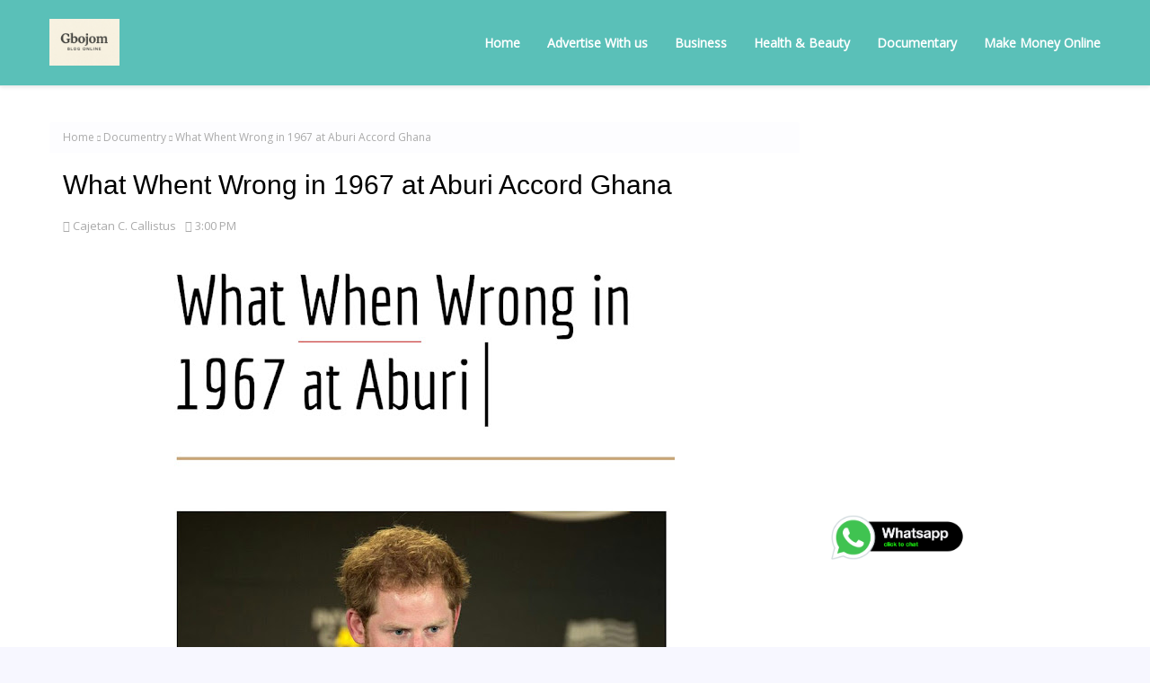

--- FILE ---
content_type: text/html; charset=utf-8
request_url: https://www.google.com/recaptcha/api2/aframe
body_size: 268
content:
<!DOCTYPE HTML><html><head><meta http-equiv="content-type" content="text/html; charset=UTF-8"></head><body><script nonce="T4QlyYpFYwAqr_6zWwn4yg">/** Anti-fraud and anti-abuse applications only. See google.com/recaptcha */ try{var clients={'sodar':'https://pagead2.googlesyndication.com/pagead/sodar?'};window.addEventListener("message",function(a){try{if(a.source===window.parent){var b=JSON.parse(a.data);var c=clients[b['id']];if(c){var d=document.createElement('img');d.src=c+b['params']+'&rc='+(localStorage.getItem("rc::a")?sessionStorage.getItem("rc::b"):"");window.document.body.appendChild(d);sessionStorage.setItem("rc::e",parseInt(sessionStorage.getItem("rc::e")||0)+1);localStorage.setItem("rc::h",'1769195485933');}}}catch(b){}});window.parent.postMessage("_grecaptcha_ready", "*");}catch(b){}</script></body></html>

--- FILE ---
content_type: text/plain
request_url: https://www.google-analytics.com/j/collect?v=1&_v=j102&a=1374231342&t=pageview&_s=1&dl=https%3A%2F%2Fwww.gbojom.com.ng%2F2018%2F09%2Fwhat-whent-wrong-in-1967-at-aburi.html&ul=en-us%40posix&sr=1280x720&vp=1280x720&_u=IEBAAEABAAAAACAAI~&jid=1878196294&gjid=1707978679&cid=1396196331.1769195483&tid=UA-131453597-1&_gid=360907546.1769195483&_r=1&_slc=1&z=1900433547
body_size: -450
content:
2,cG-C7GRN9LYV3

--- FILE ---
content_type: text/javascript; charset=UTF-8
request_url: https://www.gbojom.com.ng/feeds/posts/default?alt=json-in-script&callback=related_results_labels&max-results=10
body_size: 6597
content:
// API callback
related_results_labels({"version":"1.0","encoding":"UTF-8","feed":{"xmlns":"http://www.w3.org/2005/Atom","xmlns$openSearch":"http://a9.com/-/spec/opensearchrss/1.0/","xmlns$blogger":"http://schemas.google.com/blogger/2008","xmlns$georss":"http://www.georss.org/georss","xmlns$gd":"http://schemas.google.com/g/2005","xmlns$thr":"http://purl.org/syndication/thread/1.0","id":{"$t":"tag:blogger.com,1999:blog-820252896902663403"},"updated":{"$t":"2026-01-21T09:27:20.033+01:00"},"category":[{"term":"BLOG"},{"term":"News"},{"term":"Healthy and Beauty Tips"},{"term":"Empowerment"},{"term":"Business"},{"term":"Documentry"},{"term":"Entertainment"},{"term":"Make money"},{"term":"Tech"},{"term":"Travel"},{"term":"Invest"},{"term":"SPORT"},{"term":"Fashion"},{"term":"Inspirational"},{"term":"Mobile tutorials"},{"term":"Jobs"},{"term":"World History"},{"term":"Personal Finance"},{"term":"Relationships"},{"term":"Wealth Building"},{"term":"GbojoMP3"},{"term":"Investment Tips"},{"term":"gadgets"},{"term":"Cryptocurrency"},{"term":"Ai"},{"term":"Animal Science"},{"term":"Kegite Club"},{"term":"Stock Market"},{"term":"Digital marketing tools"},{"term":"best vpn services"},{"term":"blockchain"},{"term":"buy land in Nigeria"},{"term":"data security"},{"term":"digital banking"},{"term":"email marketing for small businesses"},{"term":"email marketing tools"},{"term":"fintech"},{"term":"how to avoid scams"},{"term":"internet safety tips"},{"term":"mobile payments"},{"term":"online fraud protection"},{"term":"online privacy tools"},{"term":"property investment"},{"term":"real estate in Nigeria"},{"term":"secure vpn"},{"term":"software"},{"term":"top vpn providers"},{"term":"vpn for business"},{"term":"vpn for gaming"},{"term":"vpn for netflix"},{"term":"vpn for privacy"},{"term":"vpn for streaming"}],"title":{"type":"text","$t":"Gbojom Blog Online| number 1# online passive source: "},"subtitle":{"type":"html","$t":"Blog Online Provide complete informative and educative update"},"link":[{"rel":"http://schemas.google.com/g/2005#feed","type":"application/atom+xml","href":"https:\/\/www.gbojom.com.ng\/feeds\/posts\/default"},{"rel":"self","type":"application/atom+xml","href":"https:\/\/www.blogger.com\/feeds\/820252896902663403\/posts\/default?alt=json-in-script\u0026max-results=10"},{"rel":"alternate","type":"text/html","href":"https:\/\/www.gbojom.com.ng\/"},{"rel":"hub","href":"http://pubsubhubbub.appspot.com/"},{"rel":"next","type":"application/atom+xml","href":"https:\/\/www.blogger.com\/feeds\/820252896902663403\/posts\/default?alt=json-in-script\u0026start-index=11\u0026max-results=10"}],"author":[{"name":{"$t":"Cajetan C. Callistus"},"uri":{"$t":"http:\/\/www.blogger.com\/profile\/14311373095285753459"},"email":{"$t":"noreply@blogger.com"},"gd$image":{"rel":"http://schemas.google.com/g/2005#thumbnail","width":"26","height":"32","src":"\/\/blogger.googleusercontent.com\/img\/b\/R29vZ2xl\/AVvXsEheHeqc_pdkX4o7NYn45wgxRWs_PecNAdlkzCFEpr5LBeIXnO8xb5YsJEkh2-xhXdR3APqjrQn9BWf1jNwiGU1ccT70bS3CEysO9KQEDgxGtyil3R-S6QyylZI2ST0cog\/s61\/IMG_20180808_131219.jpg"}}],"generator":{"version":"7.00","uri":"http://www.blogger.com","$t":"Blogger"},"openSearch$totalResults":{"$t":"207"},"openSearch$startIndex":{"$t":"1"},"openSearch$itemsPerPage":{"$t":"10"},"entry":[{"id":{"$t":"tag:blogger.com,1999:blog-820252896902663403.post-2344560210734822415"},"published":{"$t":"2025-12-01T05:30:00.001+01:00"},"updated":{"$t":"2025-12-01T05:30:00.123+01:00"},"category":[{"scheme":"http://www.blogger.com/atom/ns#","term":"buy land in Nigeria"},{"scheme":"http://www.blogger.com/atom/ns#","term":"Investment Tips"},{"scheme":"http://www.blogger.com/atom/ns#","term":"property investment"},{"scheme":"http://www.blogger.com/atom/ns#","term":"real estate in Nigeria"}],"title":{"type":"text","$t":"How to Buy Land Safely in Nigeria: A Complete Guide for Smart Investors"},"summary":{"type":"text","$t":"\u0026nbsp;\u0026nbsp;IntroductionBuying land in Nigeria can be one of the best investment decisions you ever make\u0026nbsp; but it can also be one of the riskiest if you don’t know the right steps to take. Every year, many Nigerians lose their hard-earned money to fake land agents, illegal sales, or incomplete documentation.Whether you’re buying for residential, farming, or commercial purposes, understanding "},"link":[{"rel":"replies","type":"application/atom+xml","href":"https:\/\/www.gbojom.com.ng\/feeds\/2344560210734822415\/comments\/default","title":"Post Comments"},{"rel":"replies","type":"text/html","href":"https:\/\/www.gbojom.com.ng\/2025\/12\/how-to-buy-land-safely-in-nigeria.html#comment-form","title":"0 Comments"},{"rel":"edit","type":"application/atom+xml","href":"https:\/\/www.blogger.com\/feeds\/820252896902663403\/posts\/default\/2344560210734822415"},{"rel":"self","type":"application/atom+xml","href":"https:\/\/www.blogger.com\/feeds\/820252896902663403\/posts\/default\/2344560210734822415"},{"rel":"alternate","type":"text/html","href":"https:\/\/www.gbojom.com.ng\/2025\/12\/how-to-buy-land-safely-in-nigeria.html","title":"How to Buy Land Safely in Nigeria: A Complete Guide for Smart Investors"}],"author":[{"name":{"$t":"Cajetan C. Callistus"},"uri":{"$t":"http:\/\/www.blogger.com\/profile\/14311373095285753459"},"email":{"$t":"noreply@blogger.com"},"gd$image":{"rel":"http://schemas.google.com/g/2005#thumbnail","width":"26","height":"32","src":"\/\/blogger.googleusercontent.com\/img\/b\/R29vZ2xl\/AVvXsEheHeqc_pdkX4o7NYn45wgxRWs_PecNAdlkzCFEpr5LBeIXnO8xb5YsJEkh2-xhXdR3APqjrQn9BWf1jNwiGU1ccT70bS3CEysO9KQEDgxGtyil3R-S6QyylZI2ST0cog\/s61\/IMG_20180808_131219.jpg"}}],"media$thumbnail":{"xmlns$media":"http://search.yahoo.com/mrss/","url":"https:\/\/blogger.googleusercontent.com\/img\/b\/R29vZ2xl\/AVvXsEjDbDgUSWAS71vptEI071FiwMeZxjAz78uWNUMOb5Y2_oLvEXVOIsXzDn2546Yt3G5xdf2NGk-M01ZIeLI_Kbfx1fRRFG_oyz5240AnhO3zhW1SL-nns5UTD5vzxzZM1rgSFrCuR_oS6KravcHV8Otnnr-4F2-FEBVy5HhrJ-OdcfGSgRqFILGiCrEHUKA\/s72-w320-h213-c\/Safe%20Land%20Purchase%20in%20Nigeria%20(1).png","height":"72","width":"72"},"thr$total":{"$t":"0"}},{"id":{"$t":"tag:blogger.com,1999:blog-820252896902663403.post-6923066429386680438"},"published":{"$t":"2025-11-24T05:30:00.001+01:00"},"updated":{"$t":"2025-11-24T05:30:00.139+01:00"},"category":[{"scheme":"http://www.blogger.com/atom/ns#","term":"how to avoid scams"},{"scheme":"http://www.blogger.com/atom/ns#","term":"internet safety tips"},{"scheme":"http://www.blogger.com/atom/ns#","term":"online fraud protection"}],"title":{"type":"text","$t":"How to Stay Safe from Online Scams: A Complete Guide to Protect Yourself in the Digital Age"},"summary":{"type":"text","$t":"\u0026nbsp;In today’s digital world, online scams have become one of the biggest threats to individuals and small businesses. From fake investment offers to phishing emails and identity theft, scammers are constantly inventing new ways to trick unsuspecting victims.According to cybersecurity experts, millions of people lose money every year through internet fraud and deceptive online schemes. But the "},"link":[{"rel":"replies","type":"application/atom+xml","href":"https:\/\/www.gbojom.com.ng\/feeds\/6923066429386680438\/comments\/default","title":"Post Comments"},{"rel":"replies","type":"text/html","href":"https:\/\/www.gbojom.com.ng\/2025\/11\/how-to-stay-safe-from-online-scams.html#comment-form","title":"0 Comments"},{"rel":"edit","type":"application/atom+xml","href":"https:\/\/www.blogger.com\/feeds\/820252896902663403\/posts\/default\/6923066429386680438"},{"rel":"self","type":"application/atom+xml","href":"https:\/\/www.blogger.com\/feeds\/820252896902663403\/posts\/default\/6923066429386680438"},{"rel":"alternate","type":"text/html","href":"https:\/\/www.gbojom.com.ng\/2025\/11\/how-to-stay-safe-from-online-scams.html","title":"How to Stay Safe from Online Scams: A Complete Guide to Protect Yourself in the Digital Age"}],"author":[{"name":{"$t":"Cajetan C. Callistus"},"uri":{"$t":"http:\/\/www.blogger.com\/profile\/14311373095285753459"},"email":{"$t":"noreply@blogger.com"},"gd$image":{"rel":"http://schemas.google.com/g/2005#thumbnail","width":"26","height":"32","src":"\/\/blogger.googleusercontent.com\/img\/b\/R29vZ2xl\/AVvXsEheHeqc_pdkX4o7NYn45wgxRWs_PecNAdlkzCFEpr5LBeIXnO8xb5YsJEkh2-xhXdR3APqjrQn9BWf1jNwiGU1ccT70bS3CEysO9KQEDgxGtyil3R-S6QyylZI2ST0cog\/s61\/IMG_20180808_131219.jpg"}}],"media$thumbnail":{"xmlns$media":"http://search.yahoo.com/mrss/","url":"https:\/\/blogger.googleusercontent.com\/img\/b\/R29vZ2xl\/AVvXsEj-ANBDi4LUXdnBKfQjbwy_agWK1VeLZidJAuvTy-LSDR0mTQQrP-6EaGe7Nj-bQqSRc5QqvU-Vh5qKIDvJ-Tn6G9L3xf3QhLXB3QSJXVx2j8xzbZVP1lpkYnWaIWZj1q0ilWlW-Wri-7ofN9-II8ePLJi8rrNdmb706nDZS_Y231s0FMjtiYe7QwRgzO0\/s72-c\/Staying%20Safe%20Online%20from%20Scams.png","height":"72","width":"72"},"thr$total":{"$t":"0"}},{"id":{"$t":"tag:blogger.com,1999:blog-820252896902663403.post-6063896319025940723"},"published":{"$t":"2025-11-10T02:39:00.094+01:00"},"updated":{"$t":"2025-11-10T02:39:00.122+01:00"},"category":[{"scheme":"http://www.blogger.com/atom/ns#","term":"Invest"},{"scheme":"http://www.blogger.com/atom/ns#","term":"Investment Tips"},{"scheme":"http://www.blogger.com/atom/ns#","term":"Personal Finance"}],"title":{"type":"text","$t":"How to Save, Invest, and Grow Your Income — A Beginner’s Roadmap"},"summary":{"type":"text","$t":"\u0026nbsp;Building wealth and achieving financial security isn’t about earning a huge salary\u0026nbsp; it’s about what you do with the money you earn. Many people work hard but still struggle financially because they lack a clear system for saving, investing, and growing their income.The truth is, financial success follows a pattern\u0026nbsp; and anyone can learn it. Whether you’re a student, a young "},"link":[{"rel":"replies","type":"application/atom+xml","href":"https:\/\/www.gbojom.com.ng\/feeds\/6063896319025940723\/comments\/default","title":"Post Comments"},{"rel":"replies","type":"text/html","href":"https:\/\/www.gbojom.com.ng\/2025\/11\/how-to-save-invest-and-grow-your-income.html#comment-form","title":"0 Comments"},{"rel":"edit","type":"application/atom+xml","href":"https:\/\/www.blogger.com\/feeds\/820252896902663403\/posts\/default\/6063896319025940723"},{"rel":"self","type":"application/atom+xml","href":"https:\/\/www.blogger.com\/feeds\/820252896902663403\/posts\/default\/6063896319025940723"},{"rel":"alternate","type":"text/html","href":"https:\/\/www.gbojom.com.ng\/2025\/11\/how-to-save-invest-and-grow-your-income.html","title":"How to Save, Invest, and Grow Your Income — A Beginner’s Roadmap"}],"author":[{"name":{"$t":"Cajetan C. Callistus"},"uri":{"$t":"http:\/\/www.blogger.com\/profile\/14311373095285753459"},"email":{"$t":"noreply@blogger.com"},"gd$image":{"rel":"http://schemas.google.com/g/2005#thumbnail","width":"26","height":"32","src":"\/\/blogger.googleusercontent.com\/img\/b\/R29vZ2xl\/AVvXsEheHeqc_pdkX4o7NYn45wgxRWs_PecNAdlkzCFEpr5LBeIXnO8xb5YsJEkh2-xhXdR3APqjrQn9BWf1jNwiGU1ccT70bS3CEysO9KQEDgxGtyil3R-S6QyylZI2ST0cog\/s61\/IMG_20180808_131219.jpg"}}],"media$thumbnail":{"xmlns$media":"http://search.yahoo.com/mrss/","url":"https:\/\/blogger.googleusercontent.com\/img\/b\/R29vZ2xl\/AVvXsEjhVPS16hJIYsFWdkQ31opHFJERMrdIqO4_Z0qlwrMhP-xivjSXofaib9TuPKuENcvYtZvj6GPwBEccXyaCAoqdCw3VrSH5x5ftCCkDoBs6asCdYiMKAwQnS07t8-rggCfi2Kn1fL8cDe7RI2a_0eFpgIJospuJXRdc7QrzY6TftkZHDWPCgLZnfkXxCZM\/s72-c\/Roadmap%20to%20Financial%20Success.png","height":"72","width":"72"},"thr$total":{"$t":"0"}},{"id":{"$t":"tag:blogger.com,1999:blog-820252896902663403.post-8474914693953624214"},"published":{"$t":"2025-11-08T05:30:00.090+01:00"},"updated":{"$t":"2025-11-08T05:30:00.118+01:00"},"category":[{"scheme":"http://www.blogger.com/atom/ns#","term":"best vpn services"},{"scheme":"http://www.blogger.com/atom/ns#","term":"data security"},{"scheme":"http://www.blogger.com/atom/ns#","term":"online privacy tools"},{"scheme":"http://www.blogger.com/atom/ns#","term":"secure vpn"},{"scheme":"http://www.blogger.com/atom/ns#","term":"top vpn providers"},{"scheme":"http://www.blogger.com/atom/ns#","term":"vpn for business"},{"scheme":"http://www.blogger.com/atom/ns#","term":"vpn for gaming"},{"scheme":"http://www.blogger.com/atom/ns#","term":"vpn for netflix"},{"scheme":"http://www.blogger.com/atom/ns#","term":"vpn for privacy"},{"scheme":"http://www.blogger.com/atom/ns#","term":"vpn for streaming"}],"title":{"type":"text","$t":"Best VPN Services: Protect Your Privacy and Secure Your Internet Introduction"},"summary":{"type":"text","$t":"\u0026nbsp;In today’s digital age, online privacy and data protection have become essential for every internet user. Whether you’re browsing, streaming, or managing a business online, your data can easily be tracked or intercepted. That’s where a VPN (Virtual Private Network) comes in.A VPN hides your IP address and encrypts your internet connection, keeping your online activity private and secure. It"},"link":[{"rel":"replies","type":"application/atom+xml","href":"https:\/\/www.gbojom.com.ng\/feeds\/8474914693953624214\/comments\/default","title":"Post Comments"},{"rel":"replies","type":"text/html","href":"https:\/\/www.gbojom.com.ng\/2025\/11\/best-vpn-services-protect-your-privacy.html#comment-form","title":"0 Comments"},{"rel":"edit","type":"application/atom+xml","href":"https:\/\/www.blogger.com\/feeds\/820252896902663403\/posts\/default\/8474914693953624214"},{"rel":"self","type":"application/atom+xml","href":"https:\/\/www.blogger.com\/feeds\/820252896902663403\/posts\/default\/8474914693953624214"},{"rel":"alternate","type":"text/html","href":"https:\/\/www.gbojom.com.ng\/2025\/11\/best-vpn-services-protect-your-privacy.html","title":"Best VPN Services: Protect Your Privacy and Secure Your Internet Introduction"}],"author":[{"name":{"$t":"Cajetan C. Callistus"},"uri":{"$t":"http:\/\/www.blogger.com\/profile\/14311373095285753459"},"email":{"$t":"noreply@blogger.com"},"gd$image":{"rel":"http://schemas.google.com/g/2005#thumbnail","width":"26","height":"32","src":"\/\/blogger.googleusercontent.com\/img\/b\/R29vZ2xl\/AVvXsEheHeqc_pdkX4o7NYn45wgxRWs_PecNAdlkzCFEpr5LBeIXnO8xb5YsJEkh2-xhXdR3APqjrQn9BWf1jNwiGU1ccT70bS3CEysO9KQEDgxGtyil3R-S6QyylZI2ST0cog\/s61\/IMG_20180808_131219.jpg"}}],"media$thumbnail":{"xmlns$media":"http://search.yahoo.com/mrss/","url":"https:\/\/blogger.googleusercontent.com\/img\/b\/R29vZ2xl\/AVvXsEhUBc4fDyUDuXtHft5PmViLyYL0T1Fnfd_OYi93jaA2VuiQr730Lki8GX9Qmu57k1XMdcJcHTLxhVlhLaFQlXjfvTzF0Mj1yFOOJv51CP1SKFThgy9NWKbtTOTUHD_L77OfkK9eFUUZWiGHjctnZsSBiaLcOwG8GgxJWWoNi-yAKGX0KLMAs7ZXeCG1lj0\/s72-c\/VPN%20Services%20for%20Online%20Security.png","height":"72","width":"72"},"thr$total":{"$t":"0"}},{"id":{"$t":"tag:blogger.com,1999:blog-820252896902663403.post-652688412674501369"},"published":{"$t":"2025-11-06T05:00:00.132+01:00"},"updated":{"$t":"2025-11-06T05:00:00.113+01:00"},"category":[{"scheme":"http://www.blogger.com/atom/ns#","term":"Digital marketing tools"},{"scheme":"http://www.blogger.com/atom/ns#","term":"email marketing for small businesses"},{"scheme":"http://www.blogger.com/atom/ns#","term":"email marketing tools"},{"scheme":"http://www.blogger.com/atom/ns#","term":"software"}],"title":{"type":"text","$t":"Top 10 Email Marketing Tools for Small Businesses Introduction"},"summary":{"type":"text","$t":"\u0026nbsp;\u0026nbsp;\u0026nbsp;\u0026nbsp; In today’s digital age, email marketing remains one of the most powerful and cost-effective ways for small businesses to reach their customers. Whether you’re running an online store, a service-based business, or a local enterprise, email marketing helps you build relationships, nurture leads, and drive repeat sales - all while spending less than most other marketing "},"link":[{"rel":"replies","type":"application/atom+xml","href":"https:\/\/www.gbojom.com.ng\/feeds\/652688412674501369\/comments\/default","title":"Post Comments"},{"rel":"replies","type":"text/html","href":"https:\/\/www.gbojom.com.ng\/2025\/11\/top-10-email-marketing-tools-for-small.html#comment-form","title":"0 Comments"},{"rel":"edit","type":"application/atom+xml","href":"https:\/\/www.blogger.com\/feeds\/820252896902663403\/posts\/default\/652688412674501369"},{"rel":"self","type":"application/atom+xml","href":"https:\/\/www.blogger.com\/feeds\/820252896902663403\/posts\/default\/652688412674501369"},{"rel":"alternate","type":"text/html","href":"https:\/\/www.gbojom.com.ng\/2025\/11\/top-10-email-marketing-tools-for-small.html","title":"Top 10 Email Marketing Tools for Small Businesses Introduction"}],"author":[{"name":{"$t":"Cajetan C. Callistus"},"uri":{"$t":"http:\/\/www.blogger.com\/profile\/14311373095285753459"},"email":{"$t":"noreply@blogger.com"},"gd$image":{"rel":"http://schemas.google.com/g/2005#thumbnail","width":"26","height":"32","src":"\/\/blogger.googleusercontent.com\/img\/b\/R29vZ2xl\/AVvXsEheHeqc_pdkX4o7NYn45wgxRWs_PecNAdlkzCFEpr5LBeIXnO8xb5YsJEkh2-xhXdR3APqjrQn9BWf1jNwiGU1ccT70bS3CEysO9KQEDgxGtyil3R-S6QyylZI2ST0cog\/s61\/IMG_20180808_131219.jpg"}}],"media$thumbnail":{"xmlns$media":"http://search.yahoo.com/mrss/","url":"https:\/\/blogger.googleusercontent.com\/img\/b\/R29vZ2xl\/AVvXsEgQwXlq-xdZgsFgGGnkI_xSmKNjQ_GYcm4FHqcVNHhOvhlsWdlLEXmEbM7O32xTIxr3Qf7nWbXNKaWquFTNl3BfcnAcMY6KFDm_csjahjAMSFrGTKIwk8T5pEWIXrG81P5JIyYwiY1rXIN-hAliwukzFHlsX1uUjiGLbq3iqNLtIx3xZNHV4LokkW7RZf0\/s72-c\/Top%2010%20Email%20Marketing%20Tools.png","height":"72","width":"72"},"thr$total":{"$t":"0"}},{"id":{"$t":"tag:blogger.com,1999:blog-820252896902663403.post-5383093777280434508"},"published":{"$t":"2025-11-04T05:30:00.120+01:00"},"updated":{"$t":"2025-11-04T05:30:00.115+01:00"},"category":[{"scheme":"http://www.blogger.com/atom/ns#","term":"Ai"},{"scheme":"http://www.blogger.com/atom/ns#","term":"Make money"},{"scheme":"http://www.blogger.com/atom/ns#","term":"Tech"}],"title":{"type":"text","$t":"Top 10 AI Tools That Can Make You Money"},"summary":{"type":"text","$t":"\u0026nbsp;\u0026nbsp;\u0026nbsp; Artificial Intelligence (AI) is transforming how we live, work, and make money. In 2025, AI isn’t just a futuristic buzzword it’s a real opportunity for individuals, creators, and entrepreneurs to build income streams without needing massive resources or technical skills.Whether you’re a freelancer, content creator, or simply looking for side hustle ideas, AI tools can automate"},"link":[{"rel":"replies","type":"application/atom+xml","href":"https:\/\/www.gbojom.com.ng\/feeds\/5383093777280434508\/comments\/default","title":"Post Comments"},{"rel":"replies","type":"text/html","href":"https:\/\/www.gbojom.com.ng\/2025\/11\/top-10-ai-tools-that-can-make-you-money.html#comment-form","title":"0 Comments"},{"rel":"edit","type":"application/atom+xml","href":"https:\/\/www.blogger.com\/feeds\/820252896902663403\/posts\/default\/5383093777280434508"},{"rel":"self","type":"application/atom+xml","href":"https:\/\/www.blogger.com\/feeds\/820252896902663403\/posts\/default\/5383093777280434508"},{"rel":"alternate","type":"text/html","href":"https:\/\/www.gbojom.com.ng\/2025\/11\/top-10-ai-tools-that-can-make-you-money.html","title":"Top 10 AI Tools That Can Make You Money"}],"author":[{"name":{"$t":"Cajetan C. Callistus"},"uri":{"$t":"http:\/\/www.blogger.com\/profile\/14311373095285753459"},"email":{"$t":"noreply@blogger.com"},"gd$image":{"rel":"http://schemas.google.com/g/2005#thumbnail","width":"26","height":"32","src":"\/\/blogger.googleusercontent.com\/img\/b\/R29vZ2xl\/AVvXsEheHeqc_pdkX4o7NYn45wgxRWs_PecNAdlkzCFEpr5LBeIXnO8xb5YsJEkh2-xhXdR3APqjrQn9BWf1jNwiGU1ccT70bS3CEysO9KQEDgxGtyil3R-S6QyylZI2ST0cog\/s61\/IMG_20180808_131219.jpg"}}],"media$thumbnail":{"xmlns$media":"http://search.yahoo.com/mrss/","url":"https:\/\/blogger.googleusercontent.com\/img\/b\/R29vZ2xl\/AVvXsEiceHtHjzM3yTAjkJLczQlqmdTWlWrfUSL-J0rBZyMD5XbFujrsKQL2cbwfkGG3aIQdzEGyTnxraAUFR4tGmwNIEyPCT5CQn35ujUXM4sqgHuw68owgtXTRUlBrbD9WBjcAf4qwBUWBBGu9YN-dZsR8FNzrfGhwtZ4PsJ-bdPTlV98O4_rmpwkGRQizD6g\/s72-c\/AI%20Tools%20for%20Profit.png","height":"72","width":"72"},"thr$total":{"$t":"0"}},{"id":{"$t":"tag:blogger.com,1999:blog-820252896902663403.post-2825222657375864105"},"published":{"$t":"2025-11-02T17:00:00.000+01:00"},"updated":{"$t":"2025-11-03T04:09:15.427+01:00"},"category":[{"scheme":"http://www.blogger.com/atom/ns#","term":"Business"}],"title":{"type":"text","$t":" How to Apply for a Business Loan with No Collateral"},"summary":{"type":"text","$t":"\u0026nbsp;\u0026nbsp;Starting or growing a business often requires financial support. But what if you don’t have any property, car, or other assets to pledge as collateral? Don’t worry\u0026nbsp; getting a business loan with no collateral is possible. In this guide, we’ll show you how to qualify, where to apply, and the smartest ways to improve your approval chances even without traditional security.What Is a "},"link":[{"rel":"replies","type":"application/atom+xml","href":"https:\/\/www.gbojom.com.ng\/feeds\/2825222657375864105\/comments\/default","title":"Post Comments"},{"rel":"replies","type":"text/html","href":"https:\/\/www.gbojom.com.ng\/2025\/11\/how-to-apply-for-business-loan-with-no.html#comment-form","title":"0 Comments"},{"rel":"edit","type":"application/atom+xml","href":"https:\/\/www.blogger.com\/feeds\/820252896902663403\/posts\/default\/2825222657375864105"},{"rel":"self","type":"application/atom+xml","href":"https:\/\/www.blogger.com\/feeds\/820252896902663403\/posts\/default\/2825222657375864105"},{"rel":"alternate","type":"text/html","href":"https:\/\/www.gbojom.com.ng\/2025\/11\/how-to-apply-for-business-loan-with-no.html","title":" How to Apply for a Business Loan with No Collateral"}],"author":[{"name":{"$t":"Cajetan C. Callistus"},"uri":{"$t":"http:\/\/www.blogger.com\/profile\/14311373095285753459"},"email":{"$t":"noreply@blogger.com"},"gd$image":{"rel":"http://schemas.google.com/g/2005#thumbnail","width":"26","height":"32","src":"\/\/blogger.googleusercontent.com\/img\/b\/R29vZ2xl\/AVvXsEheHeqc_pdkX4o7NYn45wgxRWs_PecNAdlkzCFEpr5LBeIXnO8xb5YsJEkh2-xhXdR3APqjrQn9BWf1jNwiGU1ccT70bS3CEysO9KQEDgxGtyil3R-S6QyylZI2ST0cog\/s61\/IMG_20180808_131219.jpg"}}],"media$thumbnail":{"xmlns$media":"http://search.yahoo.com/mrss/","url":"https:\/\/blogger.googleusercontent.com\/img\/b\/R29vZ2xl\/AVvXsEhZH9aW7mnYJUc8rfQcUQrrOgY_NhOCeUnu8Yw_K7UQUkrincZidbpziUjxSjf9vVg3n-CE_I5exLyYVtJhI4wjQmhAZMvAGP7MEum-7gsg7Hn2azotrErZktLXvF63ye4Dg4_za2Phb7twhL-6d7bYDAzD6sbOTSboA7ZK3ANnEWsKQQedxDnhf8BfPoY\/s72-w320-h213-c\/How%20to%20Apply%20for%20a%20Loan.png","height":"72","width":"72"},"thr$total":{"$t":"0"}},{"id":{"$t":"tag:blogger.com,1999:blog-820252896902663403.post-8825839027751667798"},"published":{"$t":"2025-11-02T14:30:00.098+01:00"},"updated":{"$t":"2025-11-02T14:30:00.113+01:00"},"category":[{"scheme":"http://www.blogger.com/atom/ns#","term":"blockchain"},{"scheme":"http://www.blogger.com/atom/ns#","term":"Cryptocurrency"},{"scheme":"http://www.blogger.com/atom/ns#","term":"digital banking"},{"scheme":"http://www.blogger.com/atom/ns#","term":"fintech"},{"scheme":"http://www.blogger.com/atom/ns#","term":"mobile payments"},{"scheme":"http://www.blogger.com/atom/ns#","term":"Tech"}],"title":{"type":"text","$t":"The Rise of Fintech: How Technology Is Transforming the Future of Finance"},"summary":{"type":"text","$t":"A decade ago, the idea of transferring money instantly from your phone, buying stocks with a few clicks, or borrowing online without a bank seemed impossible. Today, it’s the new normal - thanks to Fintech, short for Financial Technology.Fintech represents the fusion of finance and technology, creating innovative solutions that make financial services faster, cheaper, and more accessible. From "},"link":[{"rel":"replies","type":"application/atom+xml","href":"https:\/\/www.gbojom.com.ng\/feeds\/8825839027751667798\/comments\/default","title":"Post Comments"},{"rel":"replies","type":"text/html","href":"https:\/\/www.gbojom.com.ng\/2025\/11\/the-rise-of-fintech-how-technology-is.html#comment-form","title":"0 Comments"},{"rel":"edit","type":"application/atom+xml","href":"https:\/\/www.blogger.com\/feeds\/820252896902663403\/posts\/default\/8825839027751667798"},{"rel":"self","type":"application/atom+xml","href":"https:\/\/www.blogger.com\/feeds\/820252896902663403\/posts\/default\/8825839027751667798"},{"rel":"alternate","type":"text/html","href":"https:\/\/www.gbojom.com.ng\/2025\/11\/the-rise-of-fintech-how-technology-is.html","title":"The Rise of Fintech: How Technology Is Transforming the Future of Finance"}],"author":[{"name":{"$t":"Cajetan C. Callistus"},"uri":{"$t":"http:\/\/www.blogger.com\/profile\/14311373095285753459"},"email":{"$t":"noreply@blogger.com"},"gd$image":{"rel":"http://schemas.google.com/g/2005#thumbnail","width":"26","height":"32","src":"\/\/blogger.googleusercontent.com\/img\/b\/R29vZ2xl\/AVvXsEheHeqc_pdkX4o7NYn45wgxRWs_PecNAdlkzCFEpr5LBeIXnO8xb5YsJEkh2-xhXdR3APqjrQn9BWf1jNwiGU1ccT70bS3CEysO9KQEDgxGtyil3R-S6QyylZI2ST0cog\/s61\/IMG_20180808_131219.jpg"}}],"media$thumbnail":{"xmlns$media":"http://search.yahoo.com/mrss/","url":"https:\/\/blogger.googleusercontent.com\/img\/b\/R29vZ2xl\/AVvXsEhkURKeGylPffiHMDPmStGvSDBa6P1Nd8GIW3XtEsmDhBuGiJJkYNtRcIkFOQByRRzGQ8O9BjRIMtw0HPARjdd6TLWi_BeQi9QvQdTo3x0qT667KCwVAfAa-vynjpIqPR2TYaTUDflvze2PVlmnMy8N1FG8PuQ02jhnfsvfKIzTmwMu7Uaofr4QkilPUXc\/s72-c\/THE%20RISE%20OF%20FINTECH.png","height":"72","width":"72"},"thr$total":{"$t":"0"}},{"id":{"$t":"tag:blogger.com,1999:blog-820252896902663403.post-5474454660764427951"},"published":{"$t":"2025-11-01T13:00:00.001+01:00"},"updated":{"$t":"2025-11-01T13:00:00.114+01:00"},"category":[{"scheme":"http://www.blogger.com/atom/ns#","term":"Inspirational"},{"scheme":"http://www.blogger.com/atom/ns#","term":"Invest"},{"scheme":"http://www.blogger.com/atom/ns#","term":"Personal Finance"},{"scheme":"http://www.blogger.com/atom/ns#","term":"Wealth Building"}],"title":{"type":"text","$t":"10 Smart Money Habits to Build Wealth and Financial Freedom"},"summary":{"type":"text","$t":"\u0026nbsp;\u0026nbsp;\u0026nbsp; IntroductionFinancial freedom doesn’t come overnight\u0026nbsp; it’s built through consistent smart decisions, self-discipline, and a clear understanding of how money works. Whether you’re just starting your financial journey or trying to improve your money habits, small daily actions can lead to long-term success.In this guide, we’ll explore 10 smart money habits that can help you "},"link":[{"rel":"replies","type":"application/atom+xml","href":"https:\/\/www.gbojom.com.ng\/feeds\/5474454660764427951\/comments\/default","title":"Post Comments"},{"rel":"replies","type":"text/html","href":"https:\/\/www.gbojom.com.ng\/2025\/11\/10-smart-money-habits-to-build-wealth.html#comment-form","title":"0 Comments"},{"rel":"edit","type":"application/atom+xml","href":"https:\/\/www.blogger.com\/feeds\/820252896902663403\/posts\/default\/5474454660764427951"},{"rel":"self","type":"application/atom+xml","href":"https:\/\/www.blogger.com\/feeds\/820252896902663403\/posts\/default\/5474454660764427951"},{"rel":"alternate","type":"text/html","href":"https:\/\/www.gbojom.com.ng\/2025\/11\/10-smart-money-habits-to-build-wealth.html","title":"10 Smart Money Habits to Build Wealth and Financial Freedom"}],"author":[{"name":{"$t":"Cajetan C. Callistus"},"uri":{"$t":"http:\/\/www.blogger.com\/profile\/14311373095285753459"},"email":{"$t":"noreply@blogger.com"},"gd$image":{"rel":"http://schemas.google.com/g/2005#thumbnail","width":"26","height":"32","src":"\/\/blogger.googleusercontent.com\/img\/b\/R29vZ2xl\/AVvXsEheHeqc_pdkX4o7NYn45wgxRWs_PecNAdlkzCFEpr5LBeIXnO8xb5YsJEkh2-xhXdR3APqjrQn9BWf1jNwiGU1ccT70bS3CEysO9KQEDgxGtyil3R-S6QyylZI2ST0cog\/s61\/IMG_20180808_131219.jpg"}}],"media$thumbnail":{"xmlns$media":"http://search.yahoo.com/mrss/","url":"https:\/\/blogger.googleusercontent.com\/img\/b\/R29vZ2xl\/AVvXsEh4PYwnKBRWSTzBT8dQBlj80sNtdodpXVRCoY6wnVA_B4K5KoOtgbUqbIzg0XQ6YeLCSoyM-TNdc2RyEjDUbMhDqmrvBHhm4xiISg7pnOkcItjxyvAZ3M7pDr33YVABsX5iAVJbgQEiJ6qNVyTlwR1-y6aiQkEIUBfriXomXkb6fZF3rzLM62FC6VVhTfo\/s72-c\/10%20Smart%20Money%20Habits.png","height":"72","width":"72"},"thr$total":{"$t":"0"}},{"id":{"$t":"tag:blogger.com,1999:blog-820252896902663403.post-3868514341888553697"},"published":{"$t":"2025-10-30T15:29:00.004+01:00"},"updated":{"$t":"2025-10-30T15:29:00.115+01:00"},"category":[{"scheme":"http://www.blogger.com/atom/ns#","term":"Make money"},{"scheme":"http://www.blogger.com/atom/ns#","term":"Wealth Building"}],"title":{"type":"text","$t":"How to Start a Side Hustle and Turn It into a Full-Time Income"},"summary":{"type":"text","$t":"\u0026nbsp;Introduction: Why Side Hustles Are Changing the Financial Game\nIn today’s fast-paced world, having a single source of income is no longer enough. With rising costs of living, uncertain job markets, and the growing desire for financial freedom, many people are turning to side hustles—small business ventures or freelance gigs outside of their main job.\nA side hustle isn’t just a hobby; it’s "},"link":[{"rel":"replies","type":"application/atom+xml","href":"https:\/\/www.gbojom.com.ng\/feeds\/3868514341888553697\/comments\/default","title":"Post Comments"},{"rel":"replies","type":"text/html","href":"https:\/\/www.gbojom.com.ng\/2025\/10\/how-to-start-side-hustle-and-turn-it.html#comment-form","title":"0 Comments"},{"rel":"edit","type":"application/atom+xml","href":"https:\/\/www.blogger.com\/feeds\/820252896902663403\/posts\/default\/3868514341888553697"},{"rel":"self","type":"application/atom+xml","href":"https:\/\/www.blogger.com\/feeds\/820252896902663403\/posts\/default\/3868514341888553697"},{"rel":"alternate","type":"text/html","href":"https:\/\/www.gbojom.com.ng\/2025\/10\/how-to-start-side-hustle-and-turn-it.html","title":"How to Start a Side Hustle and Turn It into a Full-Time Income"}],"author":[{"name":{"$t":"Cajetan C. Callistus"},"uri":{"$t":"http:\/\/www.blogger.com\/profile\/14311373095285753459"},"email":{"$t":"noreply@blogger.com"},"gd$image":{"rel":"http://schemas.google.com/g/2005#thumbnail","width":"26","height":"32","src":"\/\/blogger.googleusercontent.com\/img\/b\/R29vZ2xl\/AVvXsEheHeqc_pdkX4o7NYn45wgxRWs_PecNAdlkzCFEpr5LBeIXnO8xb5YsJEkh2-xhXdR3APqjrQn9BWf1jNwiGU1ccT70bS3CEysO9KQEDgxGtyil3R-S6QyylZI2ST0cog\/s61\/IMG_20180808_131219.jpg"}}],"media$thumbnail":{"xmlns$media":"http://search.yahoo.com/mrss/","url":"https:\/\/blogger.googleusercontent.com\/img\/b\/R29vZ2xl\/AVvXsEiK6bJrWfNtHueA9uc-Q3d7qxvGQR10u-ZXIwa93oweN6erMcqODlcc0YA1zjYi95pHf0STb7nOsP8WA7Mlydvl-Tcol7ObFAxuIjhiLJEcN7w2z1SVwGXkbU0Dg5iZGuDzT_lRWYZJ1alknHdUt-0JPEjWUw05H-7bDHBlsITet03W2H7Tyx6CEljp_04\/s72-c\/side%20hustle.jpg","height":"72","width":"72"},"thr$total":{"$t":"0"}}]}});

--- FILE ---
content_type: text/javascript; charset=UTF-8
request_url: https://www.gbojom.com.ng/feeds/posts/default/-/Documentry?alt=json-in-script&max-results=3&callback=jQuery112401691790720202322_1769195483808&_=1769195483809
body_size: 2735
content:
// API callback
jQuery112401691790720202322_1769195483808({"version":"1.0","encoding":"UTF-8","feed":{"xmlns":"http://www.w3.org/2005/Atom","xmlns$openSearch":"http://a9.com/-/spec/opensearchrss/1.0/","xmlns$blogger":"http://schemas.google.com/blogger/2008","xmlns$georss":"http://www.georss.org/georss","xmlns$gd":"http://schemas.google.com/g/2005","xmlns$thr":"http://purl.org/syndication/thread/1.0","id":{"$t":"tag:blogger.com,1999:blog-820252896902663403"},"updated":{"$t":"2026-01-21T09:27:20.033+01:00"},"category":[{"term":"BLOG"},{"term":"News"},{"term":"Healthy and Beauty Tips"},{"term":"Empowerment"},{"term":"Business"},{"term":"Documentry"},{"term":"Entertainment"},{"term":"Make money"},{"term":"Tech"},{"term":"Travel"},{"term":"Invest"},{"term":"SPORT"},{"term":"Fashion"},{"term":"Inspirational"},{"term":"Mobile tutorials"},{"term":"Jobs"},{"term":"World History"},{"term":"Personal Finance"},{"term":"Relationships"},{"term":"Wealth Building"},{"term":"GbojoMP3"},{"term":"Investment Tips"},{"term":"gadgets"},{"term":"Cryptocurrency"},{"term":"Ai"},{"term":"Animal Science"},{"term":"Kegite Club"},{"term":"Stock Market"},{"term":"Digital marketing tools"},{"term":"best vpn services"},{"term":"blockchain"},{"term":"buy land in Nigeria"},{"term":"data security"},{"term":"digital banking"},{"term":"email marketing for small businesses"},{"term":"email marketing tools"},{"term":"fintech"},{"term":"how to avoid scams"},{"term":"internet safety tips"},{"term":"mobile payments"},{"term":"online fraud protection"},{"term":"online privacy tools"},{"term":"property investment"},{"term":"real estate in Nigeria"},{"term":"secure vpn"},{"term":"software"},{"term":"top vpn providers"},{"term":"vpn for business"},{"term":"vpn for gaming"},{"term":"vpn for netflix"},{"term":"vpn for privacy"},{"term":"vpn for streaming"}],"title":{"type":"text","$t":"Gbojom Blog Online| number 1# online passive source: "},"subtitle":{"type":"html","$t":"Blog Online Provide complete informative and educative update"},"link":[{"rel":"http://schemas.google.com/g/2005#feed","type":"application/atom+xml","href":"https:\/\/www.gbojom.com.ng\/feeds\/posts\/default"},{"rel":"self","type":"application/atom+xml","href":"https:\/\/www.blogger.com\/feeds\/820252896902663403\/posts\/default\/-\/Documentry?alt=json-in-script\u0026max-results=3"},{"rel":"alternate","type":"text/html","href":"https:\/\/www.gbojom.com.ng\/search\/label\/Documentry"},{"rel":"hub","href":"http://pubsubhubbub.appspot.com/"},{"rel":"next","type":"application/atom+xml","href":"https:\/\/www.blogger.com\/feeds\/820252896902663403\/posts\/default\/-\/Documentry\/-\/Documentry?alt=json-in-script\u0026start-index=4\u0026max-results=3"}],"author":[{"name":{"$t":"Cajetan C. Callistus"},"uri":{"$t":"http:\/\/www.blogger.com\/profile\/14311373095285753459"},"email":{"$t":"noreply@blogger.com"},"gd$image":{"rel":"http://schemas.google.com/g/2005#thumbnail","width":"26","height":"32","src":"\/\/blogger.googleusercontent.com\/img\/b\/R29vZ2xl\/AVvXsEheHeqc_pdkX4o7NYn45wgxRWs_PecNAdlkzCFEpr5LBeIXnO8xb5YsJEkh2-xhXdR3APqjrQn9BWf1jNwiGU1ccT70bS3CEysO9KQEDgxGtyil3R-S6QyylZI2ST0cog\/s61\/IMG_20180808_131219.jpg"}}],"generator":{"version":"7.00","uri":"http://www.blogger.com","$t":"Blogger"},"openSearch$totalResults":{"$t":"15"},"openSearch$startIndex":{"$t":"1"},"openSearch$itemsPerPage":{"$t":"3"},"entry":[{"id":{"$t":"tag:blogger.com,1999:blog-820252896902663403.post-4192324581870385089"},"published":{"$t":"2022-08-09T12:13:00.005+01:00"},"updated":{"$t":"2024-10-17T15:54:50.209+01:00"},"category":[{"scheme":"http://www.blogger.com/atom/ns#","term":"Documentry"},{"scheme":"http://www.blogger.com/atom/ns#","term":"Kegite Club"}],"title":{"type":"text","$t":"THE KEGITE CLUB LANGUAGES AND THERE MEANING"},"summary":{"type":"text","$t":"\n\n\n\n\nThe kegites club\n\u0026nbsp;is the most popular socio-cultural club in Nigeria. The club originated from the University of ile-ife (now known as ObafemiAwolowo University) the club was formally formed in (1962). The club had its first chief in the person of Late Professor olusegun Adesina.\nWith quickly here is\n\n\nTHE KEGITE CLUB LANGUAGES AND THERE MEANING\n\n\nMENAG: mean to see or look at , example"},"link":[{"rel":"replies","type":"application/atom+xml","href":"https:\/\/www.gbojom.com.ng\/feeds\/4192324581870385089\/comments\/default","title":"Post Comments"},{"rel":"replies","type":"text/html","href":"https:\/\/www.gbojom.com.ng\/2020\/05\/the-kegite-club-languages-and-there.html#comment-form","title":"1 Comments"},{"rel":"edit","type":"application/atom+xml","href":"https:\/\/www.blogger.com\/feeds\/820252896902663403\/posts\/default\/4192324581870385089"},{"rel":"self","type":"application/atom+xml","href":"https:\/\/www.blogger.com\/feeds\/820252896902663403\/posts\/default\/4192324581870385089"},{"rel":"alternate","type":"text/html","href":"https:\/\/www.gbojom.com.ng\/2020\/05\/the-kegite-club-languages-and-there.html","title":"THE KEGITE CLUB LANGUAGES AND THERE MEANING"}],"author":[{"name":{"$t":"Cajetan C. Callistus"},"uri":{"$t":"http:\/\/www.blogger.com\/profile\/14311373095285753459"},"email":{"$t":"noreply@blogger.com"},"gd$image":{"rel":"http://schemas.google.com/g/2005#thumbnail","width":"26","height":"32","src":"\/\/blogger.googleusercontent.com\/img\/b\/R29vZ2xl\/AVvXsEheHeqc_pdkX4o7NYn45wgxRWs_PecNAdlkzCFEpr5LBeIXnO8xb5YsJEkh2-xhXdR3APqjrQn9BWf1jNwiGU1ccT70bS3CEysO9KQEDgxGtyil3R-S6QyylZI2ST0cog\/s61\/IMG_20180808_131219.jpg"}}],"media$thumbnail":{"xmlns$media":"http://search.yahoo.com/mrss/","url":"https:\/\/blogger.googleusercontent.com\/img\/b\/R29vZ2xl\/AVvXsEgrhmPoBiuh1JntZREGbyYpMxsGojb6DPGIBAEqhWk_fpfEYUlwGUNmkbkKJMeZPpRD0zCCdnfmbzamS1STca1gKIbnv_jlOvr8zNar2kRHW6VNk8Hy2hFXAAlzBoZ2zknRvSDvP18TSV4\/s72-c\/kegite+club+languages+and+meaning.png","height":"72","width":"72"},"thr$total":{"$t":"1"},"georss$featurename":{"$t":"Nigeria"},"georss$point":{"$t":"9.081999 8.675277"},"georss$box":{"$t":"-19.228234836178846 -26.480973 37.392232836178849 43.831527"}},{"id":{"$t":"tag:blogger.com,1999:blog-820252896902663403.post-3624472610221996222"},"published":{"$t":"2022-08-09T12:13:00.004+01:00"},"updated":{"$t":"2024-10-17T15:54:25.652+01:00"},"category":[{"scheme":"http://www.blogger.com/atom/ns#","term":"Documentry"},{"scheme":"http://www.blogger.com/atom/ns#","term":"Kegite Club"}],"title":{"type":"text","$t":"THE BRIEF HISTORY OF KEGITES CLUB : Languages and the meaning"},"summary":{"type":"text","$t":"\n\n\n\n\nTHE BRIEF HISTORY OF KEGITES CLUB\n\nUNITY IN DIVERCITY\n\n\n\n\n\n\n\n\n\nTHE BRIEF HISTORY OF KEGITES CLUB\n\n\n\nUNITY IN DIVERCITY\n\n\nBY: LSF.\u0026nbsp;China of illya du imobraska\n\n\n\n\n\n\n\nThe kegites club or the palm wine club\u0026nbsp; \u0026nbsp;\n\nis the most\u0026nbsp;popular socio-cultural club in the Nigeria. The club\n\n\noriginated from the University of Ife ile ife (now\n\nknown as obafemi awolow university). The club "},"link":[{"rel":"replies","type":"application/atom+xml","href":"https:\/\/www.gbojom.com.ng\/feeds\/3624472610221996222\/comments\/default","title":"Post Comments"},{"rel":"replies","type":"text/html","href":"https:\/\/www.gbojom.com.ng\/2017\/10\/kegite-club-international.html#comment-form","title":"5 Comments"},{"rel":"edit","type":"application/atom+xml","href":"https:\/\/www.blogger.com\/feeds\/820252896902663403\/posts\/default\/3624472610221996222"},{"rel":"self","type":"application/atom+xml","href":"https:\/\/www.blogger.com\/feeds\/820252896902663403\/posts\/default\/3624472610221996222"},{"rel":"alternate","type":"text/html","href":"https:\/\/www.gbojom.com.ng\/2017\/10\/kegite-club-international.html","title":"THE BRIEF HISTORY OF KEGITES CLUB : Languages and the meaning"}],"author":[{"name":{"$t":"Cajetan C. Callistus"},"uri":{"$t":"http:\/\/www.blogger.com\/profile\/14311373095285753459"},"email":{"$t":"noreply@blogger.com"},"gd$image":{"rel":"http://schemas.google.com/g/2005#thumbnail","width":"26","height":"32","src":"\/\/blogger.googleusercontent.com\/img\/b\/R29vZ2xl\/AVvXsEheHeqc_pdkX4o7NYn45wgxRWs_PecNAdlkzCFEpr5LBeIXnO8xb5YsJEkh2-xhXdR3APqjrQn9BWf1jNwiGU1ccT70bS3CEysO9KQEDgxGtyil3R-S6QyylZI2ST0cog\/s61\/IMG_20180808_131219.jpg"}}],"media$thumbnail":{"xmlns$media":"http://search.yahoo.com/mrss/","url":"https:\/\/blogger.googleusercontent.com\/img\/b\/R29vZ2xl\/AVvXsEg35j2PXjrq4uKFD05SWOJFP3DkwqdKq8xsOBsc5lURgu5GaznDzet0Dn4BdWNZUM0Ar3MM_y9ANBhXYgLrY2H1I1WegM1UvK_s3XjiZQwZ8C70DdlABIgKRDzXGkVZTDOsib-SB7S3NQI\/s72-c\/kegites+11.jpg","height":"72","width":"72"},"thr$total":{"$t":"5"},"georss$featurename":{"$t":"Nigeria"},"georss$point":{"$t":"9.081999 8.675277"},"georss$box":{"$t":"-19.228234836178846 -26.480973 37.392232836178849 43.831527"}},{"id":{"$t":"tag:blogger.com,1999:blog-820252896902663403.post-6208559152134207313"},"published":{"$t":"2020-08-16T11:36:00.008+01:00"},"updated":{"$t":"2020-08-24T13:59:08.036+01:00"},"category":[{"scheme":"http://www.blogger.com/atom/ns#","term":"Documentry"}],"title":{"type":"text","$t":"list of nigeria coup detat"},"summary":{"type":"text","$t":"\n\n\n\n\n\n\nHISTORY OF COUP D’ETAT IN NIGERIA\n\n\n\n\n\n\nHellow\nWarm greeting's\nMy name is Cajetan Chinaemerem and I am going to talk about the issue in regarding with the history of coup in Nigeria and\u0026nbsp; currently Nigeria is going through Insecurity and corruption challenges and with the heavily calls for a recession State from the Eastern side and terrorist attack from the northern side and as well "},"link":[{"rel":"replies","type":"application/atom+xml","href":"https:\/\/www.gbojom.com.ng\/feeds\/6208559152134207313\/comments\/default","title":"Post Comments"},{"rel":"replies","type":"text/html","href":"https:\/\/www.gbojom.com.ng\/2020\/08\/history-of-coup-detat-in-nigeria.html#comment-form","title":"0 Comments"},{"rel":"edit","type":"application/atom+xml","href":"https:\/\/www.blogger.com\/feeds\/820252896902663403\/posts\/default\/6208559152134207313"},{"rel":"self","type":"application/atom+xml","href":"https:\/\/www.blogger.com\/feeds\/820252896902663403\/posts\/default\/6208559152134207313"},{"rel":"alternate","type":"text/html","href":"https:\/\/www.gbojom.com.ng\/2020\/08\/history-of-coup-detat-in-nigeria.html","title":"list of nigeria coup detat"}],"author":[{"name":{"$t":"Cajetan C. Callistus"},"uri":{"$t":"http:\/\/www.blogger.com\/profile\/14311373095285753459"},"email":{"$t":"noreply@blogger.com"},"gd$image":{"rel":"http://schemas.google.com/g/2005#thumbnail","width":"26","height":"32","src":"\/\/blogger.googleusercontent.com\/img\/b\/R29vZ2xl\/AVvXsEheHeqc_pdkX4o7NYn45wgxRWs_PecNAdlkzCFEpr5LBeIXnO8xb5YsJEkh2-xhXdR3APqjrQn9BWf1jNwiGU1ccT70bS3CEysO9KQEDgxGtyil3R-S6QyylZI2ST0cog\/s61\/IMG_20180808_131219.jpg"}}],"media$thumbnail":{"xmlns$media":"http://search.yahoo.com/mrss/","url":"https:\/\/blogger.googleusercontent.com\/img\/b\/R29vZ2xl\/AVvXsEhSo-LAshWvL32w-y9X884gMnBJ-pYwbogXhUv_Axruy39OMabtE9HkLgwhZ1FbAVpEyjQt5YH3kZOq8Dqv9IWiXj9nVoOLwjP7rBBGUpz8YuTZZpnQlULFLQJaIAhJIT1P_vtprBI-mbk\/s72-c\/history+of+coup+in+nigeria.JPG","height":"72","width":"72"},"thr$total":{"$t":"0"}}]}});